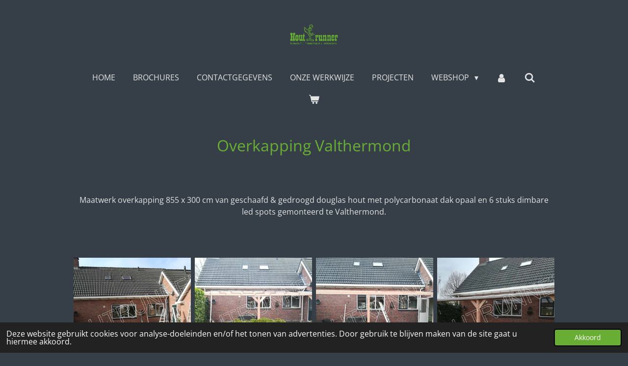

--- FILE ---
content_type: text/html; charset=UTF-8
request_url: https://www.houtrunner.nl/overkapping-valthermond4
body_size: 10336
content:
<!DOCTYPE html>
<html lang="nl">
    <head>
        <meta http-equiv="Content-Type" content="text/html; charset=utf-8">
        <meta name="viewport" content="width=device-width, initial-scale=1.0, maximum-scale=5.0">
        <meta http-equiv="X-UA-Compatible" content="IE=edge">
        <link rel="canonical" href="https://www.houtrunner.nl/overkapping-valthermond4">
        <link rel="sitemap" type="application/xml" href="https://www.houtrunner.nl/sitemap.xml">
        <meta property="og:title" content="Overkapping Valthermond4 | Hout">
        <meta property="og:url" content="https://www.houtrunner.nl/overkapping-valthermond4">
        <base href="https://www.houtrunner.nl/">
        <meta name="description" property="og:description" content="">
                <script nonce="ebfe2aa738ab56f3653f96a81a442c4b">
            
            window.JOUWWEB = window.JOUWWEB || {};
            window.JOUWWEB.application = window.JOUWWEB.application || {};
            window.JOUWWEB.application = {"backends":[{"domain":"jouwweb.nl","freeDomain":"jouwweb.site"},{"domain":"webador.com","freeDomain":"webadorsite.com"},{"domain":"webador.de","freeDomain":"webadorsite.com"},{"domain":"webador.fr","freeDomain":"webadorsite.com"},{"domain":"webador.es","freeDomain":"webadorsite.com"},{"domain":"webador.it","freeDomain":"webadorsite.com"},{"domain":"jouwweb.be","freeDomain":"jouwweb.site"},{"domain":"webador.ie","freeDomain":"webadorsite.com"},{"domain":"webador.co.uk","freeDomain":"webadorsite.com"},{"domain":"webador.at","freeDomain":"webadorsite.com"},{"domain":"webador.be","freeDomain":"webadorsite.com"},{"domain":"webador.ch","freeDomain":"webadorsite.com"},{"domain":"webador.ch","freeDomain":"webadorsite.com"},{"domain":"webador.mx","freeDomain":"webadorsite.com"},{"domain":"webador.com","freeDomain":"webadorsite.com"},{"domain":"webador.dk","freeDomain":"webadorsite.com"},{"domain":"webador.se","freeDomain":"webadorsite.com"},{"domain":"webador.no","freeDomain":"webadorsite.com"},{"domain":"webador.fi","freeDomain":"webadorsite.com"},{"domain":"webador.ca","freeDomain":"webadorsite.com"},{"domain":"webador.ca","freeDomain":"webadorsite.com"},{"domain":"webador.pl","freeDomain":"webadorsite.com"},{"domain":"webador.com.au","freeDomain":"webadorsite.com"},{"domain":"webador.nz","freeDomain":"webadorsite.com"}],"editorLocale":"nl-NL","editorTimezone":"Europe\/Amsterdam","editorLanguage":"nl","analytics4TrackingId":"G-E6PZPGE4QM","analyticsDimensions":[],"backendDomain":"www.jouwweb.nl","backendShortDomain":"jouwweb.nl","backendKey":"jouwweb-nl","freeWebsiteDomain":"jouwweb.site","noSsl":false,"build":{"reference":"a8e82f1"},"linkHostnames":["www.jouwweb.nl","www.webador.com","www.webador.de","www.webador.fr","www.webador.es","www.webador.it","www.jouwweb.be","www.webador.ie","www.webador.co.uk","www.webador.at","www.webador.be","www.webador.ch","fr.webador.ch","www.webador.mx","es.webador.com","www.webador.dk","www.webador.se","www.webador.no","www.webador.fi","www.webador.ca","fr.webador.ca","www.webador.pl","www.webador.com.au","www.webador.nz"],"assetsUrl":"https:\/\/assets.jwwb.nl","loginUrl":"https:\/\/www.jouwweb.nl\/inloggen","publishUrl":"https:\/\/www.jouwweb.nl\/v2\/website\/2876682\/publish-proxy","adminUserOrIp":false,"pricing":{"plans":{"lite":{"amount":"700","currency":"EUR"},"pro":{"amount":"1200","currency":"EUR"},"business":{"amount":"2400","currency":"EUR"}},"yearlyDiscount":{"price":{"amount":"0","currency":"EUR"},"ratio":0,"percent":"0%","discountPrice":{"amount":"0","currency":"EUR"},"termPricePerMonth":{"amount":"0","currency":"EUR"},"termPricePerYear":{"amount":"0","currency":"EUR"}}},"hcUrl":{"add-product-variants":"https:\/\/help.jouwweb.nl\/hc\/nl\/articles\/28594307773201","basic-vs-advanced-shipping":"https:\/\/help.jouwweb.nl\/hc\/nl\/articles\/28594268794257","html-in-head":"https:\/\/help.jouwweb.nl\/hc\/nl\/articles\/28594336422545","link-domain-name":"https:\/\/help.jouwweb.nl\/hc\/nl\/articles\/28594325307409","optimize-for-mobile":"https:\/\/help.jouwweb.nl\/hc\/nl\/articles\/28594312927121","seo":"https:\/\/help.jouwweb.nl\/hc\/nl\/sections\/28507243966737","transfer-domain-name":"https:\/\/help.jouwweb.nl\/hc\/nl\/articles\/28594325232657","website-not-secure":"https:\/\/help.jouwweb.nl\/hc\/nl\/articles\/28594252935825"}};
            window.JOUWWEB.brand = {"type":"jouwweb","name":"JouwWeb","domain":"JouwWeb.nl","supportEmail":"support@jouwweb.nl"};
                    
                window.JOUWWEB = window.JOUWWEB || {};
                window.JOUWWEB.websiteRendering = {"locale":"nl-NL","timezone":"Europe\/Amsterdam","routes":{"api\/upload\/product-field":"\/_api\/upload\/product-field","checkout\/cart":"\/winkelwagen","payment":"\/bestelling-afronden\/:publicOrderId","payment\/forward":"\/bestelling-afronden\/:publicOrderId\/forward","public-order":"\/bestelling\/:publicOrderId","checkout\/authorize":"\/winkelwagen\/authorize\/:gateway","wishlist":"\/verlanglijst"}};
                                                    window.JOUWWEB.website = {"id":2876682,"locale":"nl-NL","enabled":true,"title":"Hout","hasTitle":true,"roleOfLoggedInUser":null,"ownerLocale":"nl-NL","plan":"business","freeWebsiteDomain":"jouwweb.site","backendKey":"jouwweb-nl","currency":"EUR","defaultLocale":"nl-NL","url":"https:\/\/www.houtrunner.nl\/","homepageSegmentId":11343337,"category":"webshop","isOffline":false,"isPublished":true,"locales":["nl-NL"],"allowed":{"ads":false,"credits":true,"externalLinks":true,"slideshow":true,"customDefaultSlideshow":true,"hostedAlbums":true,"moderators":true,"mailboxQuota":10,"statisticsVisitors":true,"statisticsDetailed":true,"statisticsMonths":-1,"favicon":true,"password":true,"freeDomains":1,"freeMailAccounts":1,"canUseLanguages":false,"fileUpload":true,"legacyFontSize":false,"webshop":true,"products":-1,"imageText":false,"search":true,"audioUpload":true,"videoUpload":5000,"allowDangerousForms":false,"allowHtmlCode":true,"mobileBar":true,"sidebar":false,"poll":false,"allowCustomForms":true,"allowBusinessListing":true,"allowCustomAnalytics":true,"allowAccountingLink":true,"digitalProducts":true,"sitemapElement":false},"mobileBar":{"enabled":true,"theme":"accent","email":{"active":true,"value":"info@houtrunner.nl"},"location":{"active":false},"phone":{"active":true,"value":"+31599639931"},"whatsapp":{"active":true,"value":"+31682633315"},"social":{"active":true,"network":"facebook","value":"houtrunner"}},"webshop":{"enabled":true,"currency":"EUR","taxEnabled":false,"taxInclusive":true,"vatDisclaimerVisible":false,"orderNotice":null,"orderConfirmation":null,"freeShipping":false,"freeShippingAmount":"0.00","shippingDisclaimerVisible":false,"pickupAllowed":true,"couponAllowed":true,"detailsPageAvailable":true,"socialMediaVisible":false,"termsPage":11426944,"termsPageUrl":"\/voorwaarden","extraTerms":null,"pricingVisible":true,"orderButtonVisible":true,"shippingAdvanced":true,"shippingAdvancedBackEnd":true,"soldOutVisible":true,"backInStockNotificationEnabled":false,"canAddProducts":true,"nextOrderNumber":178,"allowedServicePoints":[],"sendcloudConfigured":false,"sendcloudFallbackPublicKey":"a3d50033a59b4a598f1d7ce7e72aafdf","taxExemptionAllowed":true,"invoiceComment":null,"emptyCartVisible":true,"minimumOrderPrice":null,"productNumbersEnabled":false,"wishlistEnabled":true,"hideTaxOnCart":false},"isTreatedAsWebshop":true};                            window.JOUWWEB.cart = {"products":[],"coupon":null,"shippingCountryCode":null,"shippingChoice":null,"breakdown":[]};                            window.JOUWWEB.scripts = ["website-rendering\/webshop"];                        window.parent.JOUWWEB.colorPalette = window.JOUWWEB.colorPalette;
        </script>
                <title>Overkapping Valthermond4 | Hout</title>
                                                                                            <meta name="twitter:card" content="summary">
                                                    <script src="https://www.googletagmanager.com/gtag/js?id=G-Y8QCR79QD9" nonce="ebfe2aa738ab56f3653f96a81a442c4b" data-turbo-track="reload" async></script>
<script src="https://plausible.io/js/script.manual.js" nonce="ebfe2aa738ab56f3653f96a81a442c4b" data-turbo-track="reload" defer data-domain="shard7.jouwweb.nl"></script>
<link rel="stylesheet" type="text/css" href="https://gfonts.jwwb.nl/css?display=fallback&amp;family=Open+Sans%3A400%2C700%2C400italic%2C700italic" nonce="ebfe2aa738ab56f3653f96a81a442c4b" data-turbo-track="dynamic">
<script src="https://assets.jwwb.nl/assets/build/website-rendering/nl-NL.js?bust=af8dcdef13a1895089e9" nonce="ebfe2aa738ab56f3653f96a81a442c4b" data-turbo-track="reload" defer></script>
<script src="https://assets.jwwb.nl/assets/website-rendering/runtime.cee983c75391f900fb05.js?bust=4ce5de21b577bc4120dd" nonce="ebfe2aa738ab56f3653f96a81a442c4b" data-turbo-track="reload" defer></script>
<script src="https://assets.jwwb.nl/assets/website-rendering/812.881ee67943804724d5af.js?bust=78ab7ad7d6392c42d317" nonce="ebfe2aa738ab56f3653f96a81a442c4b" data-turbo-track="reload" defer></script>
<script src="https://assets.jwwb.nl/assets/website-rendering/main.6f3b76e6daa809beb5d3.js?bust=4fe49ad11687c7986bba" nonce="ebfe2aa738ab56f3653f96a81a442c4b" data-turbo-track="reload" defer></script>
<link rel="preload" href="https://assets.jwwb.nl/assets/website-rendering/styles.b83234e565c3f5d36f30.css?bust=04d802c8a3278e841c1d" as="style">
<link rel="preload" href="https://assets.jwwb.nl/assets/website-rendering/fonts/icons-website-rendering/font/website-rendering.woff2?bust=bd2797014f9452dadc8e" as="font" crossorigin>
<link rel="preconnect" href="https://gfonts.jwwb.nl">
<link rel="stylesheet" type="text/css" href="https://assets.jwwb.nl/assets/website-rendering/styles.b83234e565c3f5d36f30.css?bust=04d802c8a3278e841c1d" nonce="ebfe2aa738ab56f3653f96a81a442c4b" data-turbo-track="dynamic">
<link rel="preconnect" href="https://assets.jwwb.nl">
<link rel="preconnect" href="https://www.google-analytics.com">
<link rel="stylesheet" type="text/css" href="https://primary.jwwb.nl/public/s/n/x/temp-luaxwzebpantsczzcmes/style.css?bust=1768824296" nonce="ebfe2aa738ab56f3653f96a81a442c4b" data-turbo-track="dynamic">    </head>
    <body
        id="top"
        class="jw-is-no-slideshow jw-header-is-image jw-is-segment-page jw-is-frontend jw-is-no-sidebar jw-is-no-messagebar jw-is-no-touch-device jw-is-no-mobile"
                                    data-jouwweb-page="12246952"
                                                data-jouwweb-segment-id="12246952"
                                                data-jouwweb-segment-type="page"
                                                data-template-threshold="1020"
                                                data-template-name="clean&#x7C;treetops"
                            itemscope
        itemtype="https://schema.org/WebPage"
    >
                                    <meta itemprop="url" content="https://www.houtrunner.nl/overkapping-valthermond4">
        <a href="#main-content" class="jw-skip-link">
            Ga direct naar de hoofdinhoud        </a>
        <div class="jw-background"></div>
        <div class="jw-body">
            <div class="jw-mobile-menu jw-mobile-is-logo js-mobile-menu">
            <button
            type="button"
            class="jw-mobile-menu__button jw-mobile-toggle"
            aria-label="Open / sluit menu"
        >
            <span class="jw-icon-burger"></span>
        </button>
        <div class="jw-mobile-header jw-mobile-header--image">
        <a            class="jw-mobile-header-content"
                            href="/"
                        >
                            <img class="jw-mobile-logo jw-mobile-logo--landscape" src="https://primary.jwwb.nl/public/s/n/x/temp-luaxwzebpantsczzcmes/upzbjw/imageedit_1_8479272753.png?enable-io=true&amp;enable=upscale&amp;height=70" srcset="https://primary.jwwb.nl/public/s/n/x/temp-luaxwzebpantsczzcmes/upzbjw/imageedit_1_8479272753.png?enable-io=true&amp;enable=upscale&amp;height=70 1x" alt="Hout" title="Hout">                                </a>
    </div>

        <a
        href="/winkelwagen"
        class="jw-mobile-menu__button jw-mobile-header-cart"
        aria-label="Bekijk winkelwagen"
    >
        <span class="jw-icon-badge-wrapper">
            <span class="website-rendering-icon-basket" aria-hidden="true"></span>
            <span class="jw-icon-badge hidden" aria-hidden="true"></span>
        </span>
    </a>
    
    </div>
    <div class="jw-mobile-menu-search jw-mobile-menu-search--hidden">
        <form
            action="/zoeken"
            method="get"
            class="jw-mobile-menu-search__box"
        >
            <input
                type="text"
                name="q"
                value=""
                placeholder="Zoeken..."
                class="jw-mobile-menu-search__input"
                aria-label="Zoeken"
            >
            <button type="submit" class="jw-btn jw-btn--style-flat jw-mobile-menu-search__button" aria-label="Zoeken">
                <span class="website-rendering-icon-search" aria-hidden="true"></span>
            </button>
            <button type="button" class="jw-btn jw-btn--style-flat jw-mobile-menu-search__button js-cancel-search" aria-label="Zoekopdracht annuleren">
                <span class="website-rendering-icon-cancel" aria-hidden="true"></span>
            </button>
        </form>
    </div>
            <div class="topmenu">
    <header>
        <div class="topmenu-inner js-topbar-content-container">
            <div class="jw-header-logo">
            <div
    id="jw-header-image-container"
    class="jw-header jw-header-image jw-header-image-toggle"
    style="flex-basis: 100px; max-width: 100px; flex-shrink: 1;"
>
            <a href="/">
        <img id="jw-header-image" data-image-id="70766764" srcset="https://primary.jwwb.nl/public/s/n/x/temp-luaxwzebpantsczzcmes/upzbjw/imageedit_1_8479272753.png?enable-io=true&amp;width=100 100w, https://primary.jwwb.nl/public/s/n/x/temp-luaxwzebpantsczzcmes/upzbjw/imageedit_1_8479272753.png?enable-io=true&amp;width=200 200w" class="jw-header-image" title="Hout" style="" sizes="100px" width="100" height="41" intrinsicsize="100.00 x 41.00" alt="Hout">                </a>
    </div>
        <div
    class="jw-header jw-header-title-container jw-header-text jw-header-text-toggle"
    data-stylable="true"
>
    <a        id="jw-header-title"
        class="jw-header-title"
                    href="/"
            >
        Hout    </a>
</div>
</div>
            <nav class="menu jw-menu-copy">
                <ul
    id="jw-menu"
    class="jw-menu jw-menu-horizontal"
            >
            <li
    class="jw-menu-item"
>
        <a        class="jw-menu-link"
        href="/"                                            data-page-link-id="11343337"
                            >
                <span class="">
            Home        </span>
            </a>
                </li>
            <li
    class="jw-menu-item"
>
        <a        class="jw-menu-link"
        href="/brochures-1"                                            data-page-link-id="11343338"
                            >
                <span class="">
            Brochures        </span>
            </a>
                </li>
            <li
    class="jw-menu-item"
>
        <a        class="jw-menu-link"
        href="/contactgegevens"                                            data-page-link-id="11360306"
                            >
                <span class="">
            Contactgegevens        </span>
            </a>
                </li>
            <li
    class="jw-menu-item"
>
        <a        class="jw-menu-link"
        href="/onze-werkwijze"                                            data-page-link-id="11343339"
                            >
                <span class="">
            Onze werkwijze        </span>
            </a>
                </li>
            <li
    class="jw-menu-item"
>
        <a        class="jw-menu-link"
        href="/projecten"                                            data-page-link-id="18376224"
                            >
                <span class="">
            Projecten        </span>
            </a>
                </li>
            <li
    class="jw-menu-item jw-menu-has-submenu"
>
        <a        class="jw-menu-link"
        href="/webshop"                                            data-page-link-id="11343485"
                            >
                <span class="">
            Webshop        </span>
                    <span class="jw-arrow jw-arrow-toplevel"></span>
            </a>
                    <ul
            class="jw-submenu"
                    >
                            <li
    class="jw-menu-item"
>
        <a        class="jw-menu-link"
        href="/webshop/beits-en-olie"                                            data-page-link-id="11374566"
                            >
                <span class="">
            Beits en Olie        </span>
            </a>
                </li>
                            <li
    class="jw-menu-item"
>
        <a        class="jw-menu-link"
        href="/webshop/bevestigingsmaterialen-beton"                                            data-page-link-id="11814956"
                            >
                <span class="">
            Bevestigingsmaterialen / Beton        </span>
            </a>
                </li>
                            <li
    class="jw-menu-item jw-menu-has-submenu"
>
        <a        class="jw-menu-link"
        href="/webshop/douglas-hout"                                            data-page-link-id="11374521"
                            >
                <span class="">
            Douglas Hout        </span>
                    <span class="jw-arrow"></span>
            </a>
                    <ul
            class="jw-submenu"
                    >
                            <li
    class="jw-menu-item"
>
        <a        class="jw-menu-link"
        href="/webshop/douglas-hout/douglas-hout-geschaafd"                                            data-page-link-id="23251269"
                            >
                <span class="">
            Douglas Hout Geschaafd        </span>
            </a>
                </li>
                            <li
    class="jw-menu-item"
>
        <a        class="jw-menu-link"
        href="/webshop/douglas-hout/douglas-hout-fijnbezaagd"                                            data-page-link-id="11502522"
                            >
                <span class="">
            Douglas Hout Fijnbezaagd        </span>
            </a>
                </li>
                    </ul>
        </li>
                            <li
    class="jw-menu-item"
>
        <a        class="jw-menu-link"
        href="/webshop/glazen-schuifwanden"                                            data-page-link-id="24989304"
                            >
                <span class="">
            Glazen Schuifwanden        </span>
            </a>
                </li>
                            <li
    class="jw-menu-item"
>
        <a        class="jw-menu-link"
        href="/webshop/polycarbonaat"                                            data-page-link-id="11673767"
                            >
                <span class="">
            Polycarbonaat        </span>
            </a>
                </li>
                            <li
    class="jw-menu-item"
>
        <a        class="jw-menu-link"
        href="/webshop/steigerhout"                                            data-page-link-id="11374530"
                            >
                <span class="">
            Steigerhout        </span>
            </a>
                </li>
                            <li
    class="jw-menu-item"
>
        <a        class="jw-menu-link"
        href="/webshop/tuinhout-geimpregneerd"                                            data-page-link-id="11374502"
                            >
                <span class="">
            Tuinhout Geïmpregneerd        </span>
            </a>
                </li>
                            <li
    class="jw-menu-item"
>
        <a        class="jw-menu-link"
        href="/webshop/vuren-hout-onbehandeld"                                            data-page-link-id="11374550"
                            >
                <span class="">
            Vuren Hout Onbehandeld        </span>
            </a>
                </li>
                            <li
    class="jw-menu-item"
>
        <a        class="jw-menu-link"
        href="/webshop/woodies-schroeven"                                            data-page-link-id="11374557"
                            >
                <span class="">
            Woodies schroeven        </span>
            </a>
                </li>
                    </ul>
        </li>
            <li
    class="jw-menu-item"
>
        <a        class="jw-menu-link jw-menu-link--icon"
        href="/account"                                                            title="Account"
            >
                                <span class="website-rendering-icon-user"></span>
                            <span class="hidden-desktop-horizontal-menu">
            Account        </span>
            </a>
                </li>
            <li
    class="jw-menu-item jw-menu-search-item"
>
        <button        class="jw-menu-link jw-menu-link--icon jw-text-button"
                                                                    title="Zoeken"
            >
                                <span class="website-rendering-icon-search"></span>
                            <span class="hidden-desktop-horizontal-menu">
            Zoeken        </span>
            </button>
                
            <div class="jw-popover-container jw-popover-container--inline is-hidden">
                <div class="jw-popover-backdrop"></div>
                <div class="jw-popover">
                    <div class="jw-popover__arrow"></div>
                    <div class="jw-popover__content jw-section-white">
                        <form  class="jw-search" action="/zoeken" method="get">
                            
                            <input class="jw-search__input" type="text" name="q" value="" placeholder="Zoeken..." aria-label="Zoeken" >
                            <button class="jw-search__submit" type="submit" aria-label="Zoeken">
                                <span class="website-rendering-icon-search" aria-hidden="true"></span>
                            </button>
                        </form>
                    </div>
                </div>
            </div>
                        </li>
            <li
    class="jw-menu-item jw-menu-wishlist-item js-menu-wishlist-item jw-menu-wishlist-item--hidden"
>
        <a        class="jw-menu-link jw-menu-link--icon"
        href="/verlanglijst"                                                            title="Verlanglijst"
            >
                                    <span class="jw-icon-badge-wrapper">
                        <span class="website-rendering-icon-heart"></span>
                                            <span class="jw-icon-badge hidden">
                    0                </span>
                            <span class="hidden-desktop-horizontal-menu">
            Verlanglijst        </span>
            </a>
                </li>
            <li
    class="jw-menu-item js-menu-cart-item "
>
        <a        class="jw-menu-link jw-menu-link--icon"
        href="/winkelwagen"                                                            title="Winkelwagen"
            >
                                    <span class="jw-icon-badge-wrapper">
                        <span class="website-rendering-icon-basket"></span>
                                            <span class="jw-icon-badge hidden">
                    0                </span>
                            <span class="hidden-desktop-horizontal-menu">
            Winkelwagen        </span>
            </a>
                </li>
    
    </ul>

    <script nonce="ebfe2aa738ab56f3653f96a81a442c4b" id="jw-mobile-menu-template" type="text/template">
        <ul id="jw-menu" class="jw-menu jw-menu-horizontal jw-menu-spacing--mobile-bar">
                            <li
    class="jw-menu-item jw-menu-search-item"
>
                
                 <li class="jw-menu-item jw-mobile-menu-search-item">
                    <form class="jw-search" action="/zoeken" method="get">
                        <input class="jw-search__input" type="text" name="q" value="" placeholder="Zoeken..." aria-label="Zoeken">
                        <button class="jw-search__submit" type="submit" aria-label="Zoeken">
                            <span class="website-rendering-icon-search" aria-hidden="true"></span>
                        </button>
                    </form>
                </li>
                        </li>
                            <li
    class="jw-menu-item"
>
        <a        class="jw-menu-link"
        href="/"                                            data-page-link-id="11343337"
                            >
                <span class="">
            Home        </span>
            </a>
                </li>
                            <li
    class="jw-menu-item"
>
        <a        class="jw-menu-link"
        href="/brochures-1"                                            data-page-link-id="11343338"
                            >
                <span class="">
            Brochures        </span>
            </a>
                </li>
                            <li
    class="jw-menu-item"
>
        <a        class="jw-menu-link"
        href="/contactgegevens"                                            data-page-link-id="11360306"
                            >
                <span class="">
            Contactgegevens        </span>
            </a>
                </li>
                            <li
    class="jw-menu-item"
>
        <a        class="jw-menu-link"
        href="/onze-werkwijze"                                            data-page-link-id="11343339"
                            >
                <span class="">
            Onze werkwijze        </span>
            </a>
                </li>
                            <li
    class="jw-menu-item"
>
        <a        class="jw-menu-link"
        href="/projecten"                                            data-page-link-id="18376224"
                            >
                <span class="">
            Projecten        </span>
            </a>
                </li>
                            <li
    class="jw-menu-item jw-menu-has-submenu"
>
        <a        class="jw-menu-link"
        href="/webshop"                                            data-page-link-id="11343485"
                            >
                <span class="">
            Webshop        </span>
                    <span class="jw-arrow jw-arrow-toplevel"></span>
            </a>
                    <ul
            class="jw-submenu"
                    >
                            <li
    class="jw-menu-item"
>
        <a        class="jw-menu-link"
        href="/webshop/beits-en-olie"                                            data-page-link-id="11374566"
                            >
                <span class="">
            Beits en Olie        </span>
            </a>
                </li>
                            <li
    class="jw-menu-item"
>
        <a        class="jw-menu-link"
        href="/webshop/bevestigingsmaterialen-beton"                                            data-page-link-id="11814956"
                            >
                <span class="">
            Bevestigingsmaterialen / Beton        </span>
            </a>
                </li>
                            <li
    class="jw-menu-item jw-menu-has-submenu"
>
        <a        class="jw-menu-link"
        href="/webshop/douglas-hout"                                            data-page-link-id="11374521"
                            >
                <span class="">
            Douglas Hout        </span>
                    <span class="jw-arrow"></span>
            </a>
                    <ul
            class="jw-submenu"
                    >
                            <li
    class="jw-menu-item"
>
        <a        class="jw-menu-link"
        href="/webshop/douglas-hout/douglas-hout-geschaafd"                                            data-page-link-id="23251269"
                            >
                <span class="">
            Douglas Hout Geschaafd        </span>
            </a>
                </li>
                            <li
    class="jw-menu-item"
>
        <a        class="jw-menu-link"
        href="/webshop/douglas-hout/douglas-hout-fijnbezaagd"                                            data-page-link-id="11502522"
                            >
                <span class="">
            Douglas Hout Fijnbezaagd        </span>
            </a>
                </li>
                    </ul>
        </li>
                            <li
    class="jw-menu-item"
>
        <a        class="jw-menu-link"
        href="/webshop/glazen-schuifwanden"                                            data-page-link-id="24989304"
                            >
                <span class="">
            Glazen Schuifwanden        </span>
            </a>
                </li>
                            <li
    class="jw-menu-item"
>
        <a        class="jw-menu-link"
        href="/webshop/polycarbonaat"                                            data-page-link-id="11673767"
                            >
                <span class="">
            Polycarbonaat        </span>
            </a>
                </li>
                            <li
    class="jw-menu-item"
>
        <a        class="jw-menu-link"
        href="/webshop/steigerhout"                                            data-page-link-id="11374530"
                            >
                <span class="">
            Steigerhout        </span>
            </a>
                </li>
                            <li
    class="jw-menu-item"
>
        <a        class="jw-menu-link"
        href="/webshop/tuinhout-geimpregneerd"                                            data-page-link-id="11374502"
                            >
                <span class="">
            Tuinhout Geïmpregneerd        </span>
            </a>
                </li>
                            <li
    class="jw-menu-item"
>
        <a        class="jw-menu-link"
        href="/webshop/vuren-hout-onbehandeld"                                            data-page-link-id="11374550"
                            >
                <span class="">
            Vuren Hout Onbehandeld        </span>
            </a>
                </li>
                            <li
    class="jw-menu-item"
>
        <a        class="jw-menu-link"
        href="/webshop/woodies-schroeven"                                            data-page-link-id="11374557"
                            >
                <span class="">
            Woodies schroeven        </span>
            </a>
                </li>
                    </ul>
        </li>
                            <li
    class="jw-menu-item"
>
        <a        class="jw-menu-link jw-menu-link--icon"
        href="/account"                                                            title="Account"
            >
                                <span class="website-rendering-icon-user"></span>
                            <span class="hidden-desktop-horizontal-menu">
            Account        </span>
            </a>
                </li>
                            <li
    class="jw-menu-item jw-menu-wishlist-item js-menu-wishlist-item jw-menu-wishlist-item--hidden"
>
        <a        class="jw-menu-link jw-menu-link--icon"
        href="/verlanglijst"                                                            title="Verlanglijst"
            >
                                    <span class="jw-icon-badge-wrapper">
                        <span class="website-rendering-icon-heart"></span>
                                            <span class="jw-icon-badge hidden">
                    0                </span>
                            <span class="hidden-desktop-horizontal-menu">
            Verlanglijst        </span>
            </a>
                </li>
            
                    </ul>
    </script>
            </nav>
        </div>
    </header>
</div>
<script nonce="ebfe2aa738ab56f3653f96a81a442c4b">
    var backgroundElement = document.querySelector('.jw-background');

    JOUWWEB.templateConfig = {
        header: {
            selector: '.topmenu',
            mobileSelector: '.jw-mobile-menu',
            updatePusher: function (height, state) {

                if (state === 'desktop') {
                    // Expose the header height as a custom property so
                    // we can use this to set the background height in CSS.
                    if (backgroundElement && height) {
                        backgroundElement.setAttribute('style', '--header-height: ' + height + 'px;');
                    }
                } else if (state === 'mobile') {
                    $('.jw-menu-clone .jw-menu').css('margin-top', height);
                }
            },
        },
    };
</script>
<div class="main-content">
    
<main id="main-content" class="block-content">
    <div data-section-name="content" class="jw-section jw-section-content jw-responsive">
        <div
    id="jw-element-196846748"
    data-jw-element-id="196846748"
        class="jw-tree-node jw-element jw-strip-root jw-tree-container jw-responsive jw-node-is-first-child jw-node-is-last-child"
>
    <div
    id="jw-element-354763015"
    data-jw-element-id="354763015"
        class="jw-tree-node jw-element jw-strip jw-tree-container jw-responsive jw-strip--default jw-strip--style-color jw-strip--color-default jw-strip--padding-both jw-node-is-first-child jw-strip--primary jw-node-is-last-child"
>
    <div class="jw-strip__content-container"><div class="jw-strip__content jw-responsive">
                    <div
    id="jw-element-196846781"
    data-jw-element-id="196846781"
        class="jw-tree-node jw-element jw-image-text jw-node-is-first-child"
>
    <div class="jw-element-imagetext-text">
            <h2 class="jw-heading-100" style="text-align: center;">Overkapping Valthermond</h2>    </div>
</div><div
    id="jw-element-196846797"
    data-jw-element-id="196846797"
        class="jw-tree-node jw-element jw-spacer"
>
    <div
    class="jw-element-spacer-container "
    style="height: 50px"
>
    </div>
</div><div
    id="jw-element-196846790"
    data-jw-element-id="196846790"
        class="jw-tree-node jw-element jw-image-text"
>
    <div class="jw-element-imagetext-text">
            <p style="text-align: center;">Maatwerk overkapping 855 x 300 cm van geschaafd &amp; gedroogd douglas hout met polycarbonaat dak opaal en 6 stuks dimbare led spots gemonteerd te Valthermond.</p>    </div>
</div><div
    id="jw-element-196846816"
    data-jw-element-id="196846816"
        class="jw-tree-node jw-element jw-spacer"
>
    <div
    class="jw-element-spacer-container "
    style="height: 50px"
>
    </div>
</div><div
    id="jw-element-196846776"
    data-jw-element-id="196846776"
        class="jw-tree-node jw-element jw-album-raster jw-node-is-last-child"
>
    
<div class="jw-album jw-album--display-format-cover jw-album--size-medium jw-album--spacing-compact jw-album--no-captions" data-per-page="12">
            <a
    id="jw-album-image-18503611"
    href="https://primary.jwwb.nl/public/s/n/x/temp-luaxwzebpantsczzcmes/oiiqx3/img_20180321_102955.jpg"
    class="jw-album-image"
    data-width="1920"
    data-height="1440"
    data-caption="img_20180321_102955.jpg"
    aria-label="img_20180321_102955.jpg"
    style="--source-aspect-ratio: 1.3333"
>
    <div class="jw-album-image__inner">
        <div class="jw-album-image__aspect"></div>
        <img class="jw-album-image__image" alt="img_20180321_102955.jpg" src="https://primary.jwwb.nl/public/s/n/x/temp-luaxwzebpantsczzcmes/oiiqx3/img_20180321_102955.jpg?enable-io=true&amp;enable=upscale&amp;crop=1%3A1&amp;width=800" srcset="https://primary.jwwb.nl/public/s/n/x/temp-luaxwzebpantsczzcmes/oiiqx3/img_20180321_102955.jpg?enable-io=true&amp;crop=1%3A1&amp;width=96 96w, https://primary.jwwb.nl/public/s/n/x/temp-luaxwzebpantsczzcmes/oiiqx3/img_20180321_102955.jpg?enable-io=true&amp;crop=1%3A1&amp;width=147 147w, https://primary.jwwb.nl/public/s/n/x/temp-luaxwzebpantsczzcmes/oiiqx3/img_20180321_102955.jpg?enable-io=true&amp;crop=1%3A1&amp;width=226 226w, https://primary.jwwb.nl/public/s/n/x/temp-luaxwzebpantsczzcmes/oiiqx3/img_20180321_102955.jpg?enable-io=true&amp;crop=1%3A1&amp;width=347 347w, https://primary.jwwb.nl/public/s/n/x/temp-luaxwzebpantsczzcmes/oiiqx3/img_20180321_102955.jpg?enable-io=true&amp;crop=1%3A1&amp;width=532 532w, https://primary.jwwb.nl/public/s/n/x/temp-luaxwzebpantsczzcmes/oiiqx3/img_20180321_102955.jpg?enable-io=true&amp;crop=1%3A1&amp;width=816 816w, https://primary.jwwb.nl/public/s/n/x/temp-luaxwzebpantsczzcmes/oiiqx3/img_20180321_102955.jpg?enable-io=true&amp;crop=1%3A1&amp;width=1252 1252w, https://primary.jwwb.nl/public/s/n/x/temp-luaxwzebpantsczzcmes/oiiqx3/img_20180321_102955.jpg?enable-io=true&amp;crop=1%3A1&amp;width=1920 1920w" sizes="auto, min(100vw, 300px), 100vw" loading="lazy" width="800" height="800">            </div>
</a>
            <a
    id="jw-album-image-18503612"
    href="https://primary.jwwb.nl/public/s/n/x/temp-luaxwzebpantsczzcmes/huvth9/img_20180321_162430.jpg"
    class="jw-album-image"
    data-width="1920"
    data-height="1440"
    data-caption="img_20180321_162430.jpg"
    aria-label="img_20180321_162430.jpg"
    style="--source-aspect-ratio: 1.3333"
>
    <div class="jw-album-image__inner">
        <div class="jw-album-image__aspect"></div>
        <img class="jw-album-image__image" alt="img_20180321_162430.jpg" src="https://primary.jwwb.nl/public/s/n/x/temp-luaxwzebpantsczzcmes/huvth9/img_20180321_162430.jpg?enable-io=true&amp;enable=upscale&amp;crop=1%3A1&amp;width=800" srcset="https://primary.jwwb.nl/public/s/n/x/temp-luaxwzebpantsczzcmes/huvth9/img_20180321_162430.jpg?enable-io=true&amp;crop=1%3A1&amp;width=96 96w, https://primary.jwwb.nl/public/s/n/x/temp-luaxwzebpantsczzcmes/huvth9/img_20180321_162430.jpg?enable-io=true&amp;crop=1%3A1&amp;width=147 147w, https://primary.jwwb.nl/public/s/n/x/temp-luaxwzebpantsczzcmes/huvth9/img_20180321_162430.jpg?enable-io=true&amp;crop=1%3A1&amp;width=226 226w, https://primary.jwwb.nl/public/s/n/x/temp-luaxwzebpantsczzcmes/huvth9/img_20180321_162430.jpg?enable-io=true&amp;crop=1%3A1&amp;width=347 347w, https://primary.jwwb.nl/public/s/n/x/temp-luaxwzebpantsczzcmes/huvth9/img_20180321_162430.jpg?enable-io=true&amp;crop=1%3A1&amp;width=532 532w, https://primary.jwwb.nl/public/s/n/x/temp-luaxwzebpantsczzcmes/huvth9/img_20180321_162430.jpg?enable-io=true&amp;crop=1%3A1&amp;width=816 816w, https://primary.jwwb.nl/public/s/n/x/temp-luaxwzebpantsczzcmes/huvth9/img_20180321_162430.jpg?enable-io=true&amp;crop=1%3A1&amp;width=1252 1252w, https://primary.jwwb.nl/public/s/n/x/temp-luaxwzebpantsczzcmes/huvth9/img_20180321_162430.jpg?enable-io=true&amp;crop=1%3A1&amp;width=1920 1920w" sizes="auto, min(100vw, 300px), 100vw" loading="lazy" width="800" height="800">            </div>
</a>
            <a
    id="jw-album-image-18503613"
    href="https://primary.jwwb.nl/public/s/n/x/temp-luaxwzebpantsczzcmes/ib2qqt/img_20180321_122553.jpg"
    class="jw-album-image"
    data-width="1920"
    data-height="1440"
    data-caption="img_20180321_122553.jpg"
    aria-label="img_20180321_122553.jpg"
    style="--source-aspect-ratio: 1.3333"
>
    <div class="jw-album-image__inner">
        <div class="jw-album-image__aspect"></div>
        <img class="jw-album-image__image" alt="img_20180321_122553.jpg" src="https://primary.jwwb.nl/public/s/n/x/temp-luaxwzebpantsczzcmes/ib2qqt/img_20180321_122553.jpg?enable-io=true&amp;enable=upscale&amp;crop=1%3A1&amp;width=800" srcset="https://primary.jwwb.nl/public/s/n/x/temp-luaxwzebpantsczzcmes/ib2qqt/img_20180321_122553.jpg?enable-io=true&amp;crop=1%3A1&amp;width=96 96w, https://primary.jwwb.nl/public/s/n/x/temp-luaxwzebpantsczzcmes/ib2qqt/img_20180321_122553.jpg?enable-io=true&amp;crop=1%3A1&amp;width=147 147w, https://primary.jwwb.nl/public/s/n/x/temp-luaxwzebpantsczzcmes/ib2qqt/img_20180321_122553.jpg?enable-io=true&amp;crop=1%3A1&amp;width=226 226w, https://primary.jwwb.nl/public/s/n/x/temp-luaxwzebpantsczzcmes/ib2qqt/img_20180321_122553.jpg?enable-io=true&amp;crop=1%3A1&amp;width=347 347w, https://primary.jwwb.nl/public/s/n/x/temp-luaxwzebpantsczzcmes/ib2qqt/img_20180321_122553.jpg?enable-io=true&amp;crop=1%3A1&amp;width=532 532w, https://primary.jwwb.nl/public/s/n/x/temp-luaxwzebpantsczzcmes/ib2qqt/img_20180321_122553.jpg?enable-io=true&amp;crop=1%3A1&amp;width=816 816w, https://primary.jwwb.nl/public/s/n/x/temp-luaxwzebpantsczzcmes/ib2qqt/img_20180321_122553.jpg?enable-io=true&amp;crop=1%3A1&amp;width=1252 1252w, https://primary.jwwb.nl/public/s/n/x/temp-luaxwzebpantsczzcmes/ib2qqt/img_20180321_122553.jpg?enable-io=true&amp;crop=1%3A1&amp;width=1920 1920w" sizes="auto, min(100vw, 300px), 100vw" loading="lazy" width="800" height="800">            </div>
</a>
            <a
    id="jw-album-image-18503614"
    href="https://primary.jwwb.nl/public/s/n/x/temp-luaxwzebpantsczzcmes/fz5a52/img_20180323_134418.jpg"
    class="jw-album-image"
    data-width="1920"
    data-height="1440"
    data-caption="img_20180323_134418.jpg"
    aria-label="img_20180323_134418.jpg"
    style="--source-aspect-ratio: 1.3333"
>
    <div class="jw-album-image__inner">
        <div class="jw-album-image__aspect"></div>
        <img class="jw-album-image__image" alt="img_20180323_134418.jpg" src="https://primary.jwwb.nl/public/s/n/x/temp-luaxwzebpantsczzcmes/fz5a52/img_20180323_134418.jpg?enable-io=true&amp;enable=upscale&amp;crop=1%3A1&amp;width=800" srcset="https://primary.jwwb.nl/public/s/n/x/temp-luaxwzebpantsczzcmes/fz5a52/img_20180323_134418.jpg?enable-io=true&amp;crop=1%3A1&amp;width=96 96w, https://primary.jwwb.nl/public/s/n/x/temp-luaxwzebpantsczzcmes/fz5a52/img_20180323_134418.jpg?enable-io=true&amp;crop=1%3A1&amp;width=147 147w, https://primary.jwwb.nl/public/s/n/x/temp-luaxwzebpantsczzcmes/fz5a52/img_20180323_134418.jpg?enable-io=true&amp;crop=1%3A1&amp;width=226 226w, https://primary.jwwb.nl/public/s/n/x/temp-luaxwzebpantsczzcmes/fz5a52/img_20180323_134418.jpg?enable-io=true&amp;crop=1%3A1&amp;width=347 347w, https://primary.jwwb.nl/public/s/n/x/temp-luaxwzebpantsczzcmes/fz5a52/img_20180323_134418.jpg?enable-io=true&amp;crop=1%3A1&amp;width=532 532w, https://primary.jwwb.nl/public/s/n/x/temp-luaxwzebpantsczzcmes/fz5a52/img_20180323_134418.jpg?enable-io=true&amp;crop=1%3A1&amp;width=816 816w, https://primary.jwwb.nl/public/s/n/x/temp-luaxwzebpantsczzcmes/fz5a52/img_20180323_134418.jpg?enable-io=true&amp;crop=1%3A1&amp;width=1252 1252w, https://primary.jwwb.nl/public/s/n/x/temp-luaxwzebpantsczzcmes/fz5a52/img_20180323_134418.jpg?enable-io=true&amp;crop=1%3A1&amp;width=1920 1920w" sizes="auto, min(100vw, 300px), 100vw" loading="lazy" width="800" height="800">            </div>
</a>
            <a
    id="jw-album-image-18503615"
    href="https://primary.jwwb.nl/public/s/n/x/temp-luaxwzebpantsczzcmes/8evsrv/img_20180323_134330.jpg"
    class="jw-album-image"
    data-width="1920"
    data-height="1440"
    data-caption="img_20180323_134330.jpg"
    aria-label="img_20180323_134330.jpg"
    style="--source-aspect-ratio: 1.3333"
>
    <div class="jw-album-image__inner">
        <div class="jw-album-image__aspect"></div>
        <img class="jw-album-image__image" alt="img_20180323_134330.jpg" src="https://primary.jwwb.nl/public/s/n/x/temp-luaxwzebpantsczzcmes/8evsrv/img_20180323_134330.jpg?enable-io=true&amp;enable=upscale&amp;crop=1%3A1&amp;width=800" srcset="https://primary.jwwb.nl/public/s/n/x/temp-luaxwzebpantsczzcmes/8evsrv/img_20180323_134330.jpg?enable-io=true&amp;crop=1%3A1&amp;width=96 96w, https://primary.jwwb.nl/public/s/n/x/temp-luaxwzebpantsczzcmes/8evsrv/img_20180323_134330.jpg?enable-io=true&amp;crop=1%3A1&amp;width=147 147w, https://primary.jwwb.nl/public/s/n/x/temp-luaxwzebpantsczzcmes/8evsrv/img_20180323_134330.jpg?enable-io=true&amp;crop=1%3A1&amp;width=226 226w, https://primary.jwwb.nl/public/s/n/x/temp-luaxwzebpantsczzcmes/8evsrv/img_20180323_134330.jpg?enable-io=true&amp;crop=1%3A1&amp;width=347 347w, https://primary.jwwb.nl/public/s/n/x/temp-luaxwzebpantsczzcmes/8evsrv/img_20180323_134330.jpg?enable-io=true&amp;crop=1%3A1&amp;width=532 532w, https://primary.jwwb.nl/public/s/n/x/temp-luaxwzebpantsczzcmes/8evsrv/img_20180323_134330.jpg?enable-io=true&amp;crop=1%3A1&amp;width=816 816w, https://primary.jwwb.nl/public/s/n/x/temp-luaxwzebpantsczzcmes/8evsrv/img_20180323_134330.jpg?enable-io=true&amp;crop=1%3A1&amp;width=1252 1252w, https://primary.jwwb.nl/public/s/n/x/temp-luaxwzebpantsczzcmes/8evsrv/img_20180323_134330.jpg?enable-io=true&amp;crop=1%3A1&amp;width=1920 1920w" sizes="auto, min(100vw, 300px), 100vw" loading="lazy" width="800" height="800">            </div>
</a>
            <a
    id="jw-album-image-18503616"
    href="https://primary.jwwb.nl/public/s/n/x/temp-luaxwzebpantsczzcmes/0qs4pq/img_20180323_134344.jpg"
    class="jw-album-image"
    data-width="1920"
    data-height="1440"
    data-caption="img_20180323_134344.jpg"
    aria-label="img_20180323_134344.jpg"
    style="--source-aspect-ratio: 1.3333"
>
    <div class="jw-album-image__inner">
        <div class="jw-album-image__aspect"></div>
        <img class="jw-album-image__image" alt="img_20180323_134344.jpg" src="https://primary.jwwb.nl/public/s/n/x/temp-luaxwzebpantsczzcmes/0qs4pq/img_20180323_134344.jpg?enable-io=true&amp;enable=upscale&amp;crop=1%3A1&amp;width=800" srcset="https://primary.jwwb.nl/public/s/n/x/temp-luaxwzebpantsczzcmes/0qs4pq/img_20180323_134344.jpg?enable-io=true&amp;crop=1%3A1&amp;width=96 96w, https://primary.jwwb.nl/public/s/n/x/temp-luaxwzebpantsczzcmes/0qs4pq/img_20180323_134344.jpg?enable-io=true&amp;crop=1%3A1&amp;width=147 147w, https://primary.jwwb.nl/public/s/n/x/temp-luaxwzebpantsczzcmes/0qs4pq/img_20180323_134344.jpg?enable-io=true&amp;crop=1%3A1&amp;width=226 226w, https://primary.jwwb.nl/public/s/n/x/temp-luaxwzebpantsczzcmes/0qs4pq/img_20180323_134344.jpg?enable-io=true&amp;crop=1%3A1&amp;width=347 347w, https://primary.jwwb.nl/public/s/n/x/temp-luaxwzebpantsczzcmes/0qs4pq/img_20180323_134344.jpg?enable-io=true&amp;crop=1%3A1&amp;width=532 532w, https://primary.jwwb.nl/public/s/n/x/temp-luaxwzebpantsczzcmes/0qs4pq/img_20180323_134344.jpg?enable-io=true&amp;crop=1%3A1&amp;width=816 816w, https://primary.jwwb.nl/public/s/n/x/temp-luaxwzebpantsczzcmes/0qs4pq/img_20180323_134344.jpg?enable-io=true&amp;crop=1%3A1&amp;width=1252 1252w, https://primary.jwwb.nl/public/s/n/x/temp-luaxwzebpantsczzcmes/0qs4pq/img_20180323_134344.jpg?enable-io=true&amp;crop=1%3A1&amp;width=1920 1920w" sizes="auto, min(100vw, 300px), 100vw" loading="lazy" width="800" height="800">            </div>
</a>
            <a
    id="jw-album-image-18503617"
    href="https://primary.jwwb.nl/public/s/n/x/temp-luaxwzebpantsczzcmes/hqwg7p/img_20180323_134441.jpg"
    class="jw-album-image"
    data-width="1920"
    data-height="1440"
    data-caption="img_20180323_134441.jpg"
    aria-label="img_20180323_134441.jpg"
    style="--source-aspect-ratio: 1.3333"
>
    <div class="jw-album-image__inner">
        <div class="jw-album-image__aspect"></div>
        <img class="jw-album-image__image" alt="img_20180323_134441.jpg" src="https://primary.jwwb.nl/public/s/n/x/temp-luaxwzebpantsczzcmes/hqwg7p/img_20180323_134441.jpg?enable-io=true&amp;enable=upscale&amp;crop=1%3A1&amp;width=800" srcset="https://primary.jwwb.nl/public/s/n/x/temp-luaxwzebpantsczzcmes/hqwg7p/img_20180323_134441.jpg?enable-io=true&amp;crop=1%3A1&amp;width=96 96w, https://primary.jwwb.nl/public/s/n/x/temp-luaxwzebpantsczzcmes/hqwg7p/img_20180323_134441.jpg?enable-io=true&amp;crop=1%3A1&amp;width=147 147w, https://primary.jwwb.nl/public/s/n/x/temp-luaxwzebpantsczzcmes/hqwg7p/img_20180323_134441.jpg?enable-io=true&amp;crop=1%3A1&amp;width=226 226w, https://primary.jwwb.nl/public/s/n/x/temp-luaxwzebpantsczzcmes/hqwg7p/img_20180323_134441.jpg?enable-io=true&amp;crop=1%3A1&amp;width=347 347w, https://primary.jwwb.nl/public/s/n/x/temp-luaxwzebpantsczzcmes/hqwg7p/img_20180323_134441.jpg?enable-io=true&amp;crop=1%3A1&amp;width=532 532w, https://primary.jwwb.nl/public/s/n/x/temp-luaxwzebpantsczzcmes/hqwg7p/img_20180323_134441.jpg?enable-io=true&amp;crop=1%3A1&amp;width=816 816w, https://primary.jwwb.nl/public/s/n/x/temp-luaxwzebpantsczzcmes/hqwg7p/img_20180323_134441.jpg?enable-io=true&amp;crop=1%3A1&amp;width=1252 1252w, https://primary.jwwb.nl/public/s/n/x/temp-luaxwzebpantsczzcmes/hqwg7p/img_20180323_134441.jpg?enable-io=true&amp;crop=1%3A1&amp;width=1920 1920w" sizes="auto, min(100vw, 300px), 100vw" loading="lazy" width="800" height="800">            </div>
</a>
        <div class="jw-album__pusher"></div>
</div>

<nav
    class="jw-pagination hidden"
    data-page-current="1"
    data-page-total="1"
    aria-label="Galerijpagina&#039;s"
>
    <ul>
        <li class="jw-pagination__control jw-pagination__control--hidden">
            <a
                data-page-prev
                title="Vorige pagina"
                aria-label="Vorige pagina"
                class="jw-btn jw-btn--size-small"
                href="/overkapping-valthermond4"
                rel="nofollow"
            >
                <i class="website-rendering-icon-left-open"></i>
            </a>
        </li>
        <li class="jw-pagination__item jw-pagination__item--visible-lte300">
            <span class="jw-pagination__small">
                (1 / 1)
            </span>
        </li>
                                <li class="jw-pagination__item jw-pagination__item--hidden-lte300">
                <a
                    data-page="1"
                                            title="Huidige pagina, pagina 1"
                        aria-label="Huidige pagina, pagina 1"
                        aria-current="true"
                                        class="jw-pagination__page jw-pagination__page--active"
                    href="/overkapping-valthermond4"
                    rel="nofollow"
                >
                    1                </a>
            </li>
                <li class="jw-pagination__control jw-pagination__control--hidden">
            <a
                data-page-next
                title="Volgende pagina"
                aria-label="Volgende pagina"
                class="jw-btn jw-btn--size-small"
                href="/overkapping-valthermond4"
                rel="nofollow"
            >
                <i class="website-rendering-icon-right-open"></i>
            </a>
        </li>
    </ul>
</nav>
</div></div></div></div></div>            </div>
</main>
    </div>
<footer class="block-footer">
    <div
        data-section-name="footer"
        class="jw-section jw-section-footer jw-responsive"
    >
                <div class="jw-strip jw-strip--default jw-strip--style-color jw-strip--primary jw-strip--color-default jw-strip--padding-both"><div class="jw-strip__content-container"><div class="jw-strip__content jw-responsive">            <div
    id="jw-element-186539841"
    data-jw-element-id="186539841"
        class="jw-tree-node jw-element jw-simple-root jw-tree-container jw-responsive jw-node-is-first-child jw-node-is-last-child"
>
    <div
    id="jw-element-186539735"
    data-jw-element-id="186539735"
        class="jw-tree-node jw-element jw-image-text jw-node-is-first-child jw-node-is-last-child"
>
    <div class="jw-element-imagetext-text">
            <p style="text-align: center;"><a data-jwlink-type="page" data-jwlink-identifier="11360520" data-jwlink-title="Over ons" href="/over-ons">Over ons&nbsp;&nbsp;</a>|&nbsp;<a data-jwlink-type="page" data-jwlink-identifier="11360227" data-jwlink-title="Contact" href="/contact">Contact&nbsp;</a> | <a data-jwlink-type="page" data-jwlink-identifier="11344469" data-jwlink-title="Locatie" href="/locatie"> Locatie&nbsp; </a>| <a data-jwlink-type="page" data-jwlink-identifier="11426944" data-jwlink-title="Voorwaarden" href="/voorwaarden">Voorwaarden</a> |<a data-jwlink-type="page" data-jwlink-identifier="11427069" data-jwlink-title="Privacy verklaring" href="/privacy-verklaring"> Privacy verklaring</a> |&nbsp;<a data-jwlink-type="page" data-jwlink-identifier="11344377" data-jwlink-title="Openingstijden" href="/openingstijden">Openingstijden</a></p>    </div>
</div></div>                            <div class="jw-credits clear">
                    <div class="jw-credits-owner">
                        <div id="jw-footer-text">
                            <div class="jw-footer-text-content">
                                &copy; 2022 - 2026 Hout                            </div>
                        </div>
                    </div>
                    <div class="jw-credits-right">
                                                                    </div>
                </div>
                    </div></div></div>    </div>
</footer>
            
<div class="jw-bottom-bar__container">
    </div>
<div class="jw-bottom-bar__spacer">
    </div>

            <div id="jw-variable-loaded" style="display: none;"></div>
            <div id="jw-variable-values" style="display: none;">
                                    <span data-jw-variable-key="background-color" class="jw-variable-value-background-color"></span>
                                    <span data-jw-variable-key="background" class="jw-variable-value-background"></span>
                                    <span data-jw-variable-key="font-family" class="jw-variable-value-font-family"></span>
                                    <span data-jw-variable-key="paragraph-color" class="jw-variable-value-paragraph-color"></span>
                                    <span data-jw-variable-key="paragraph-link-color" class="jw-variable-value-paragraph-link-color"></span>
                                    <span data-jw-variable-key="paragraph-font-size" class="jw-variable-value-paragraph-font-size"></span>
                                    <span data-jw-variable-key="heading-color" class="jw-variable-value-heading-color"></span>
                                    <span data-jw-variable-key="heading-link-color" class="jw-variable-value-heading-link-color"></span>
                                    <span data-jw-variable-key="heading-font-size" class="jw-variable-value-heading-font-size"></span>
                                    <span data-jw-variable-key="heading-font-family" class="jw-variable-value-heading-font-family"></span>
                                    <span data-jw-variable-key="menu-text-color" class="jw-variable-value-menu-text-color"></span>
                                    <span data-jw-variable-key="menu-text-link-color" class="jw-variable-value-menu-text-link-color"></span>
                                    <span data-jw-variable-key="menu-text-font-size" class="jw-variable-value-menu-text-font-size"></span>
                                    <span data-jw-variable-key="menu-font-family" class="jw-variable-value-menu-font-family"></span>
                                    <span data-jw-variable-key="menu-capitalize" class="jw-variable-value-menu-capitalize"></span>
                                    <span data-jw-variable-key="website-size" class="jw-variable-value-website-size"></span>
                                    <span data-jw-variable-key="content-color" class="jw-variable-value-content-color"></span>
                                    <span data-jw-variable-key="accent-color" class="jw-variable-value-accent-color"></span>
                                    <span data-jw-variable-key="footer-text-color" class="jw-variable-value-footer-text-color"></span>
                                    <span data-jw-variable-key="footer-text-link-color" class="jw-variable-value-footer-text-link-color"></span>
                                    <span data-jw-variable-key="footer-text-font-size" class="jw-variable-value-footer-text-font-size"></span>
                            </div>
        </div>
                            <script nonce="ebfe2aa738ab56f3653f96a81a442c4b" type="application/ld+json">[{"@context":"https:\/\/schema.org","@type":"Organization","url":"https:\/\/www.houtrunner.nl\/","name":"Hout","logo":{"@type":"ImageObject","url":"https:\/\/primary.jwwb.nl\/public\/s\/n\/x\/temp-luaxwzebpantsczzcmes\/upzbjw\/imageedit_1_8479272753.png?enable-io=true&enable=upscale&height=60","width":146,"height":60},"email":"info@houtrunner.nl","telephone":"+31599639931"}]</script>
                <script nonce="ebfe2aa738ab56f3653f96a81a442c4b">window.JOUWWEB = window.JOUWWEB || {}; window.JOUWWEB.experiment = {"enrollments":{},"defaults":{"only-annual-discount-restart":"3months-50pct","ai-homepage-structures":"on","checkout-shopping-cart-design":"on","ai-page-wizard-ui":"on","payment-cycle-dropdown":"on","trustpilot-checkout":"widget","improved-homepage-structures":"on"}};</script>        <script nonce="ebfe2aa738ab56f3653f96a81a442c4b">
            window.JOUWWEB = window.JOUWWEB || {};
            window.JOUWWEB.cookieConsent = {"theme":"jw","showLink":false,"content":{"message":"Deze website gebruikt cookies voor analyse-doeleinden en\/of het tonen van advertenties. Door gebruik te blijven maken van de site gaat u hiermee akkoord.","dismiss":"Akkoord"},"autoOpen":true,"cookie":{"name":"cookieconsent_status"}};
        </script>
<script nonce="ebfe2aa738ab56f3653f96a81a442c4b">window.dataLayer = window.dataLayer || [];function gtag(){window.dataLayer.push(arguments);};gtag("js", new Date());gtag("config", "G-Y8QCR79QD9", {"anonymize_ip":true});</script>
<script nonce="ebfe2aa738ab56f3653f96a81a442c4b">window.plausible = window.plausible || function() { (window.plausible.q = window.plausible.q || []).push(arguments) };plausible('pageview', { props: {website: 2876682 }});</script>                                </body>
</html>
